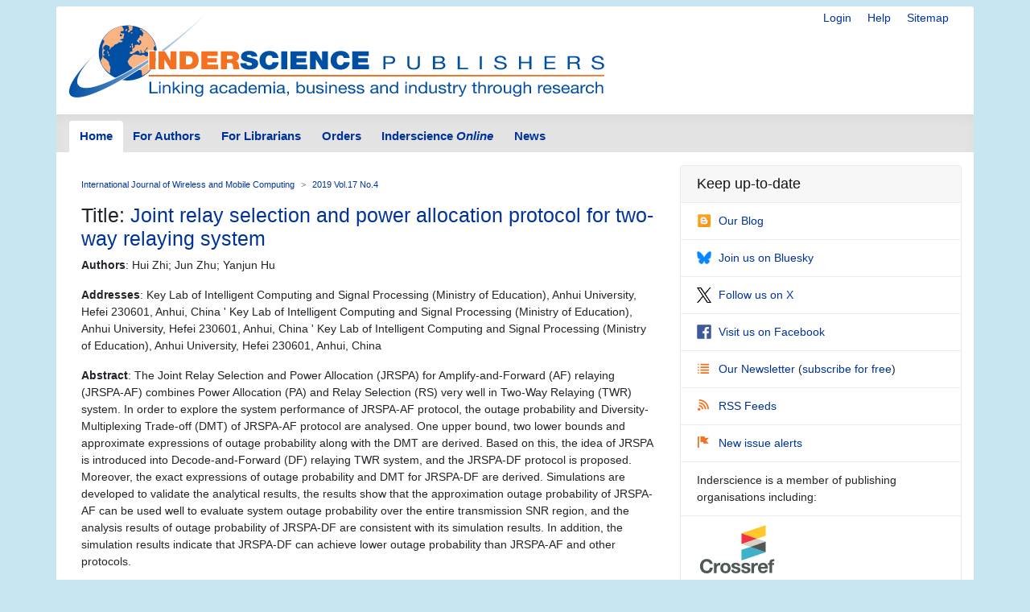

--- FILE ---
content_type: text/html; charset=UTF-8
request_url: https://www.inderscience.com/info/inarticle.php?artid=103112
body_size: 3997
content:
<!doctype html>
<html lang="en">
  <head>
    <meta http-equiv='X-UA-Compatible' content='IE=edge'>
    <meta name='description' content='Inderscience is a global company, a dynamic leading independent journal publisher disseminates the latest research across the broad fields of science, engineering and technology; management, public and business administration; environment, ecological economics and sustainable development; computing, ICT and internet/web services, and related areas.'>
    <!-- Required meta tags -->
    

	<meta charset="utf-8">
    <meta name="viewport" content="width=device-width, initial-scale=1, shrink-to-fit=no">
	<link rel="stylesheet" href="https://www.inderscience.com/mobile/common/main.css" />
<script src="https://www.inderscience.com/mobile/common/jquery-3.3.1.min.js"></script>
<script src="https://www.inderscience.com/mobile/common/indersc.js"></script>

   <title>Article: Joint relay selection and power allocation protocol for two-way relaying system Journal: International Journal of Wireless and Mobile Computing (IJWMC) 2019 Vol.17 No.4 pp.349 - 360 Abstract: The Joint Relay Selection and Power Allocation (JRSPA) for Amplify-and-Forward (AF) relaying (JRSPA-AF) combines Power Allocation (PA) and Relay Selection (RS) very well in Two-Way Relaying (TWR) system. In order to explore the system performance of JRSPA-AF protocol, the outage probability and Diversity-Multiplexing Trade-off (DMT) of JRSPA-AF protocol are analysed. One upper bound, two lower bounds and approximate expressions of outage probability along with the DMT are derived. Based on this, the idea of JRSPA is introduced into Decode-and-Forward (DF) relaying TWR system, and the JRSPA-DF protocol is proposed. Moreover, the exact expressions of outage probability and DMT for JRSPA-DF are derived. Simulations are developed to validate the analytical results, the results show that the approximation outage probability of JRSPA-AF can be used well to evaluate system outage probability over the entire transmission SNR region, and the analysis results of outage probability of JRSPA-DF are consistent with its simulation results. In addition, the simulation results indicate that JRSPA-DF can achieve lower outage probability than JRSPA-AF and other protocols. Inderscience Publishers - linking academia, business and industry through research</title>
  </head>
  <body>

    <header class="global-header container mt-md-2" id="top">
    <div class="row">
        <div class="col-sm-12">
      <nav class="float-right pt-md-1 pb-md-1">
            <div class="d-inline dropdown mr-sm-3">


            <a href="https://www.inderscience.com/login.php" title="Login" class="d-none d-md-inline mr-sm-3">Login</a>

          <a href="https://www.inderscience.com/mobile/ingeneral/index.php?pid=9" title="Help" class="d-none d-md-inline mr-sm-3">Help</a>
            <a href="https://www.inderscience.com/mobile/ingeneral/index.php?pid=13" title="Sitemap" class="d-none d-md-inline">Sitemap</a>
          </nav>
          <a href="https://www.inderscience.com/index.php" title="Inderscience Publishers - return to the homepage" rel="home" class="logo mb-3">
            <img src="https://www.inderscience.com/mobile/common/images/logo.svg" class="img-fluid" alt="Inderscience Publishers - linking academia, business and industry through research" />
          </a>
        </div>
      </div>

      <div class="row">
        <nav class="global-nav navbar navbar-expand-lg navbar-light">
          <button class="navbar-toggler" type="button" data-toggle="collapse" data-target="#navbarText" aria-controls="navbarText" aria-expanded="false" aria-label="Toggle navigation">
            <span class="navbar-toggler-icon"></span>
          </button>
          <div class="collapse navbar-collapse" id="navbarText">

<ul class="navbar-nav nav-tabs">
<li class="nav-item">
<a class="nav-link active" href="https://www.inderscience.com/index.php">Home</a>
</li>
<li class="nav-item">
<a class="nav-link " href="https://www.inderscience.com/mobile/inauthors/index.php?pid=69">For Authors</a>
</li>
<li class="nav-item">
<a class="nav-link " href="https://www.inderscience.com/mobile/librarians/index.php?pid=83">For Librarians</a>
</li>
<li class="nav-item">
<a class="nav-link " href="https://www.inderscience.com/inorders.php">Orders</a>
</li>
<li class="nav-item">
<a class="nav-link " href="https://www.inderscienceonline.com/">Inderscience <em>Online</em></a>
</li>
<li class="nav-item">
<a class="nav-link " href="https://www.inderscience.com/mobile/innews/index.php">News</a>
</li>
</ul>



      </div>
       <!--
	      <form class="form-inline search-form">
            <input class="form-control form-control-sm mr-2" type="search" placeholder="Article search" aria-label="Article search">
            <button class="btn btn-light btn-sm my-2 my-sm-0" type="submit">Go</button>
          </form>
		  -->
        </nav>
      </div>
    </header>
	<main role="main" class="container">
	<div class="row">

<a id ="top"></a>
<div class="col-md-8 pb-3">
<!-- Beginning of content div - place main content within -->
<div class="content px-md-3 pt-md-3">

<!-- contents-->
<nav aria-label="breadcrumb">
<ol class="breadcrumb">
<li class="breadcrumb-item"><a href='https://www.inderscience.com/jhome.php?jcode=ijwmc'>International Journal of Wireless and Mobile Computing</a></li>
<li class="breadcrumb-item active" aria-current="page"><a href='https://www.inderscience.com/info/inarticletoc.php?jcode=ijwmc&year=2019&vol=17&issue=4'>2019 Vol.17 No.4</a></li>
</ol>
</nav>



  <h3>Title: <a href='https://www.inderscience.com/filter.php?aid=103112'>Joint relay selection and power allocation protocol for two-way relaying system</a></h3>
  <p><b>Authors</b>: Hui Zhi; Jun Zhu; Yanjun Hu</p>
  <p><b>Addresses</b>: Key Lab of Intelligent Computing and Signal Processing (Ministry of Education), Anhui University, Hefei 230601, Anhui, China ' Key Lab of Intelligent Computing and Signal Processing (Ministry of Education), Anhui University, Hefei 230601, Anhui, China ' Key Lab of Intelligent Computing and Signal Processing (Ministry of Education), Anhui University, Hefei 230601, Anhui, China</p>
  <p><b>Abstract</b>: The Joint Relay Selection and Power Allocation (JRSPA) for Amplify-and-Forward (AF) relaying (JRSPA-AF) combines Power Allocation (PA) and Relay Selection (RS) very well in Two-Way Relaying (TWR) system. In order to explore the system performance of JRSPA-AF protocol, the outage probability and Diversity-Multiplexing Trade-off (DMT) of JRSPA-AF protocol are analysed. One upper bound, two lower bounds and approximate expressions of outage probability along with the DMT are derived. Based on this, the idea of JRSPA is introduced into Decode-and-Forward (DF) relaying TWR system, and the JRSPA-DF protocol is proposed. Moreover, the exact expressions of outage probability and DMT for JRSPA-DF are derived. Simulations are developed to validate the analytical results, the results show that the approximation outage probability of JRSPA-AF can be used well to evaluate system outage probability over the entire transmission SNR region, and the analysis results of outage probability of JRSPA-DF are consistent with its simulation results. In addition, the simulation results indicate that JRSPA-DF can achieve lower outage probability than JRSPA-AF and other protocols.</p>
  <p><b>Keywords</b>: joint relay selection and power allocation; two-way relaying; outage probability; diversity-multiplexing trade-off.</p>
  <p><b>DOI</b>: <a href='https://dx.doi.org/10.1504/IJWMC.2019.103112'>10.1504/IJWMC.2019.103112</a></p>
  <p>International Journal of Wireless and Mobile Computing, 2019 Vol.17 No.4, pp.349 - 360</p>
  <p><i>Accepted: 16 May 2019</i><br><i>Published online: 15 Oct 2019</i> <a href='https://www.inderscience.com/info/inissues.php?jcode=ijwmc'><font color='#ffffff'>*</font></a></p><a class='btn btn-editor-access mb-1' href='https://www.inderscience.com/filter.php?aid=103112' title=''><span class='oi oi-copywriting' title='Full-text access for editors' aria-hidden='true'></span>Full-text access for editors</a> <a class='btn btn-subscriber-access mb-1' href='https://www.inderscienceonline.com/doi/abs/10.1504/IJWMC.2019.103112' title=''><span class='oi oi-account-login' title='Full-text access for subscribers' aria-hidden='true'></span>Full-text access for subscribers</a> <a class='btn btn-purchase mb-1' href='https://www.inderscienceonline.com/doi/abs/10.1504/IJWMC.2019.103112' title=''><span class='oi oi-cart' title='Purchase this article' aria-hidden='true'></span>Purchase this article</a> <a class='btn btn-comment mb-1' href='https://www.inderscience.com/info/inform/feedbackarticle.php?rec_id=103112&op=3' title=''><span class='oi oi-comment-square' title='Comment on this article' aria-hidden='true'></span>Comment on this article</a>
<p>&nbsp;</p>


</div>
</div>

<!-- Article side bar -->
<div class="col-md-4 sidebar">


<div class="card social-panel">
<h5 class="card-header">Keep up-to-date</h5> <ul class="list-group list-group-flush">
<li class="list-group-item"> <a href="https://inderscience.blogspot.com/" target="_blank" rel="noopener noreferrer"> <img src="https://www.inderscience.com/mobile/common/images/icons/blogger.svg" alt="Blog" />Our Blog</a> </li>
<li class="list-group-item"> <a href="https://bsky.app/profile/inderscience.bsky.social" target="_blank" rel="noopener noreferrer"> <img src="https://www.inderscience.com/mobile/common/images/icons/Bluesky_Logo.svg.png" alt="Join us on Bluesky" />Join us on Bluesky</a> </li>
<li class="list-group-item"> <a href="https://x.com/inderscience" target="_blank" rel="noopener noreferrer"> <img src="https://www.inderscience.com/mobile/common/images/icons/X-logo-black-267.png" alt="Follow us on X" />Follow us on X</a> </li>
<li class="list-group-item"> <a href="https://www.facebook.com/pages/Inderscience-Publishers/196705204387" target="_blank" rel="noopener noreferrer"> <img src="https://www.inderscience.com/mobile/common/images/icons/facebook.svg" alt="Facebook" />Visit us on Facebook</a> </li>
<li class="list-group-item"> <a href="https://www.inderscience.com/info/highlights/"> <span class="oi oi-list" title="list" aria-hidden="true"></span>Our Newsletter </a> (<a href="https://www.inderscience.com/info/inform/regnews.php">subscribe for free</a>) </li>
<li class="list-group-item"> <a href="https://www.inderscience.com/mobile/inauthors/index.php?pid=14"> <span class="oi oi-rss" title="RSS" aria-hidden="true"></span>RSS Feeds </a> </li>
<li class="list-group-item"> <a href="https://www.inderscience.com/info/ingeneral/inalert.php"> <span class="oi oi-flag" title="flag" aria-hidden="true"></span>New issue alerts </a> </li>
<li class="list-group-item"> Inderscience is a member of publishing organisations including:</li>
<!--<li class="list-group-item"> <a href="https://www.crossref.org/"> <img src="https://www.inderscience.com/mobile/common/images/icons/crossref-logo-200.svg" style="width: 100px; height:60px; vertical-align: baseline;"  title-"CrossRef" alt="CrossRef" />CrossRef</a></li>-->
<li class="list-group-item"> <a href="https://www.crossref.org/" target="_blank" rel="noopener noreferrer"> <img src="https://www.inderscience.com/mobile/common/images/icons/crossref-logo-200.svg" style="width: 100px; height:60px; vertical-align: baseline;"  title-"CrossRef" alt="CrossRef" /></a></li>
<li class="list-group-item"> <a href="https://clockss.org/" target="_blank" rel="noopener noreferrer"> <img src="https://www.inderscience.com/mobile/common/images/icons/clockss-logo.png" style="width: 100px; height:35px;" title-"CLOCKSS" alt="CLOCKSS" /></a> </li>
</ul>
</div>


<a href="#top" title="Return to the top of the page" class="to-top-link">Return to top</a>
</div>


<!-- footer starts -->
      </div>
    </main>

<footer class="global-footer container py-1 pb-1 mb-3">
<ul class="nav justify-content-center small">
<li class="nav-item">
<a class="nav-link" href="https://www.inderscience.com/mobile/ingeneral/index.php?pid=8">Contact us</a>
</li>
<li class="nav-item">
<a class="nav-link" href="https://www.inderscience.com/mobile/ingeneral/index.php?pid=11">About Inderscience</a>
</li>
<li class="nav-item">
<a class="nav-link" href="https://www.inderscience.com/mobile/ingeneral/index.php?pid=15">OAI Repository</a>
</li>
<li class="nav-item">
<a class="nav-link" href="https://www.inderscience.com/mobile/ingeneral/index.php?pid=26">Privacy and Cookies Statement</a>
</li>
<li class="nav-item">
<a class="nav-link" href="https://www.inderscience.com/mobile/ingeneral/index.php?pid=25">Terms and Conditions</a>
</li>
<li class="nav-item">
<a class="nav-link" href="https://www.inderscience.com/mobile/ingeneral/index.php?pid=9" title="">Help</a>
</li>
<li class="nav-item">
<a class="nav-link" href="https://www.inderscience.com/mobile/ingeneral/index.php?pid=13" title="">Sitemap</a>
</li>
<li class="nav-item">
<span class="nav-link">&copy;

	<!-- show current YEAR -->
	<script language="JavaScript" type="text/javascript">
    now = new Date
    theYear=now.getYear()
    if (theYear < 1900)
    theYear=theYear+1900
    document.write(theYear)
	</script>

	Inderscience Enterprises Ltd.</span>
</li>
</ul>
</footer>

<script src="https://www.inderscience.com/mobile/common/bundle.js"></script>


<script src="https://cc.cdn.civiccomputing.com/9/cookieControl-9.10.1.min.js" type="text/javascript"></script>
<script>
    var config = {
  apiKey: '3a1dd5b6c653df759ab650109fc28060492484c4',
  product: 'COMMUNITY',
  initialState: 'OPEN',
        position: 'LEFT',
        theme: 'DARK',
        settingsStyle: 'link',
text : {
    title: 'Inderscience web site uses cookies.',
    intro: 'Some of these cookies are essential, while others help us to improve your experience by providing insights into how the site is being used. Read more about our privacy policy and how to opt out. By closing this window and continuing to use the site you are agreeing to the use of cookies.',
    }
};

    CookieControl.load( config );
</script>



<!-- Google tag (gtag.js) -->
<script async src="https://www.googletagmanager.com/gtag/js?id=G-T8K9ETY653"></script>
<script>
  window.dataLayer = window.dataLayer || [];
  function gtag(){dataLayer.push(arguments);}
  gtag('js', new Date());

  gtag('config', 'G-T8K9ETY653');
</script>
 <!--  google analytics tracking END -->


<script type="text/javascript" src="/_Incapsula_Resource?SWJIYLWA=719d34d31c8e3a6e6fffd425f7e032f3&ns=1&cb=1471092021" async></script></body>
</html>
